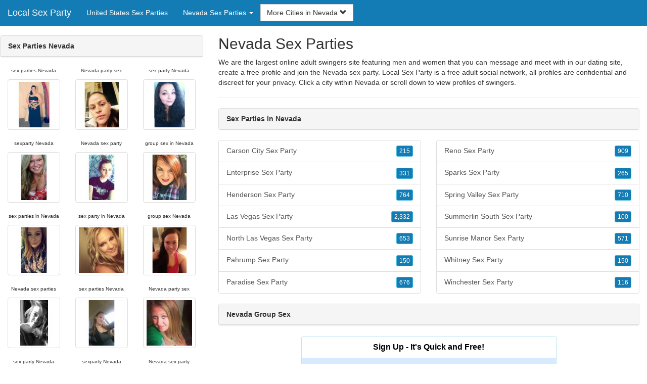

--- FILE ---
content_type: text/html; charset=UTF-8
request_url: https://www.local-sex-party.com/us/sex-parties-nevada/
body_size: 5752
content:
<!DOCTYPE html>
<html lang="en">
<head>
<meta http-equiv="content-type" content="text/html; charset=UTF-8">
<meta http-equiv="X-UA-Compatible" content="IE=edge">
<META NAME="robots" CONTENT="NOARCHIVE">
<title>Nevada Group Sex | Sex Parties Nevada | Nevada Sex Party | Nevada Sex Parties | Sex Parties in Nevada</title>
<meta name="viewport" content="width=device-width, initial-scale=1">
<meta name="description" content="We are the largest online adult swingers site featuring men and women that you can message and meet with in our dating site, create a free profile and join the Nevada sex party.  Nevada Group Sex, Sex Parties Nevada, Nevada Sex Party, Nevada Sex Parties, Sex Parties in Nevada">
<link rel="canonical" href="https://www.local-sex-party.com/us/sex-parties-nevada/" />
<!-- HTML5 shim and Respond.js for IE8 support of HTML5 elements and media queries, must be included before any style/script -->
<!--[if lt IE 9]>
 <script src="https://oss.maxcdn.com/html5shiv/3.7.2/html5shiv.min.js"></script>
 <script src="https://oss.maxcdn.com/respond/1.4.2/respond.min.js"></script>
<![endif]-->
<link href="https://maxcdn.bootstrapcdn.com/bootstrap/3.4.1/css/bootstrap.min.css" rel="stylesheet">
<link href="/css/styles.min.css" rel="stylesheet">
</head>
<body>

<div class="navbar navbar-custom navbar-fixed-top">
  <div class="navbar-header"><a class="navbar-brand" href="/" title="Sex Parties">Local Sex Party</a>
      <a class="navbar-toggle" data-toggle="collapse" data-target=".navbar-collapse">
        <span class="icon-bar"></span>
        <span class="icon-bar"></span>
        <span class="icon-bar"></span>
      </a>
  </div>

  <div class="navbar-collapse collapse">
      <ul class="nav navbar-nav">
        <li class="active"><a href="/us/" title="United States Sex Parties">United States Sex Parties</a></li>

	<li class="dropdown">
          <a href="#" class="dropdown-toggle" data-toggle="dropdown" role="button" aria-expanded="false">Nevada Sex Parties <span class="caret"></span></a>
          <ul class="dropdown-menu scrollable-menu" role="menu">
	    <li><a href="./" title="Sex Parties Nevada">Sex Parties Nevada</a></li><li class="divider"></li><li><a href="/us/sex-parties-alabama/" title="Sex Parties Alabama">Sex Parties Alabama</a></li><li><a href="/us/sex-parties-alaska/" title="Sex Parties Alaska">Sex Parties Alaska</a></li><li><a href="/us/sex-parties-arizona/" title="Sex Parties Arizona">Sex Parties Arizona</a></li><li><a href="/us/sex-parties-arkansas/" title="Sex Parties Arkansas">Sex Parties Arkansas</a></li><li><a href="/us/sex-parties-california/" title="Sex Parties California">Sex Parties California</a></li><li><a href="/us/sex-parties-colorado/" title="Sex Parties Colorado">Sex Parties Colorado</a></li><li><a href="/us/sex-parties-connecticut/" title="Sex Parties Connecticut">Sex Parties Connecticut</a></li><li><a href="/us/sex-parties-delaware/" title="Sex Parties Delaware">Sex Parties Delaware</a></li><li><a href="/us/sex-parties-florida/" title="Sex Parties Florida">Sex Parties Florida</a></li><li><a href="/us/sex-parties-georgia/" title="Sex Parties Georgia">Sex Parties Georgia</a></li><li><a href="/us/sex-parties-hawaii/" title="Sex Parties Hawaii">Sex Parties Hawaii</a></li><li><a href="/us/sex-parties-idaho/" title="Sex Parties Idaho">Sex Parties Idaho</a></li><li><a href="/us/sex-parties-illinois/" title="Sex Parties Illinois">Sex Parties Illinois</a></li><li><a href="/us/sex-parties-indiana/" title="Sex Parties Indiana">Sex Parties Indiana</a></li><li><a href="/us/sex-parties-iowa/" title="Sex Parties Iowa">Sex Parties Iowa</a></li><li><a href="/us/sex-parties-kansas/" title="Sex Parties Kansas">Sex Parties Kansas</a></li><li><a href="/us/sex-parties-kentucky/" title="Sex Parties Kentucky">Sex Parties Kentucky</a></li><li><a href="/us/sex-parties-louisiana/" title="Sex Parties Louisiana">Sex Parties Louisiana</a></li><li><a href="/us/sex-parties-maine/" title="Sex Parties Maine">Sex Parties Maine</a></li><li><a href="/us/sex-parties-maryland/" title="Sex Parties Maryland">Sex Parties Maryland</a></li><li><a href="/us/sex-parties-massachusetts/" title="Sex Parties Massachusetts">Sex Parties Massachusetts</a></li><li><a href="/us/sex-parties-michigan/" title="Sex Parties Michigan">Sex Parties Michigan</a></li><li><a href="/us/sex-parties-minnesota/" title="Sex Parties Minnesota">Sex Parties Minnesota</a></li><li><a href="/us/sex-parties-mississippi/" title="Sex Parties Mississippi">Sex Parties Mississippi</a></li><li><a href="/us/sex-parties-missouri/" title="Sex Parties Missouri">Sex Parties Missouri</a></li><li><a href="/us/sex-parties-montana/" title="Sex Parties Montana">Sex Parties Montana</a></li><li><a href="/us/sex-parties-nebraska/" title="Sex Parties Nebraska">Sex Parties Nebraska</a></li><li><a href="/us/sex-parties-nevada/" title="Sex Parties Nevada">Sex Parties Nevada</a></li><li><a href="/us/sex-parties-new-hampshire/" title="Sex Parties New Hampshire">Sex Parties New Hampshire</a></li><li><a href="/us/sex-parties-new-jersey/" title="Sex Parties New Jersey">Sex Parties New Jersey</a></li><li><a href="/us/sex-parties-new-mexico/" title="Sex Parties New Mexico">Sex Parties New Mexico</a></li><li><a href="/us/sex-parties-new-york/" title="Sex Parties New York">Sex Parties New York</a></li><li><a href="/us/sex-parties-north-carolina/" title="Sex Parties North Carolina">Sex Parties North Carolina</a></li><li><a href="/us/sex-parties-north-dakota/" title="Sex Parties North Dakota">Sex Parties North Dakota</a></li><li><a href="/us/sex-parties-ohio/" title="Sex Parties Ohio">Sex Parties Ohio</a></li><li><a href="/us/sex-parties-oklahoma/" title="Sex Parties Oklahoma">Sex Parties Oklahoma</a></li><li><a href="/us/sex-parties-oregon/" title="Sex Parties Oregon">Sex Parties Oregon</a></li><li><a href="/us/sex-parties-pennsylvania/" title="Sex Parties Pennsylvania">Sex Parties Pennsylvania</a></li><li><a href="/us/sex-parties-rhode-island/" title="Sex Parties Rhode Island">Sex Parties Rhode Island</a></li><li><a href="/us/sex-parties-south-carolina/" title="Sex Parties South Carolina">Sex Parties South Carolina</a></li><li><a href="/us/sex-parties-south-dakota/" title="Sex Parties South Dakota">Sex Parties South Dakota</a></li><li><a href="/us/sex-parties-tennessee/" title="Sex Parties Tennessee">Sex Parties Tennessee</a></li><li><a href="/us/sex-parties-texas/" title="Sex Parties Texas">Sex Parties Texas</a></li><li><a href="/us/sex-parties-utah/" title="Sex Parties Utah">Sex Parties Utah</a></li><li><a href="/us/sex-parties-vermont/" title="Sex Parties Vermont">Sex Parties Vermont</a></li><li><a href="/us/sex-parties-virginia/" title="Sex Parties Virginia">Sex Parties Virginia</a></li><li><a href="/us/sex-parties-washington/" title="Sex Parties Washington">Sex Parties Washington</a></li><li><a href="/us/sex-parties-washington-dc/" title="Sex Parties Washington DC">Sex Parties Washington DC</a></li><li><a href="/us/sex-parties-west-virginia/" title="Sex Parties West Virginia">Sex Parties West Virginia</a></li><li><a href="/us/sex-parties-wisconsin/" title="Sex Parties Wisconsin">Sex Parties Wisconsin</a></li><li><a href="/us/sex-parties-wyoming/" title="Sex Parties Wyoming">Sex Parties Wyoming</a></li>
          </ul>
        </li>
      </ul>


	<form class="navbar-form">
        <div class="form-group" style="display:inline;">
          <div class="input-group">
            <div class="input-group-btn">
              <button type="button" class="btn btn-default dropdown-toggle" data-toggle="dropdown">More Cities in Nevada <span class="glyphicon glyphicon-chevron-down"></span></button>
              <ul class="dropdown-menu scrollable-menu">
		<li><a href="/us/sex-parties-nevada/carson-city-sex-party.shtml" title="Carson City Sex Party">Carson City</a></li><li><a href="/us/sex-parties-nevada/enterprise-sex-party.shtml" title="Enterprise Sex Party">Enterprise</a></li><li><a href="/us/sex-parties-nevada/henderson-sex-party.shtml" title="Henderson Sex Party">Henderson</a></li><li><a href="/us/sex-parties-nevada/las-vegas-sex-party.shtml" title="Las Vegas Sex Party">Las Vegas</a></li><li><a href="/us/sex-parties-nevada/north-las-vegas-sex-party.shtml" title="North Las Vegas Sex Party">North Las Vegas</a></li><li><a href="/us/sex-parties-nevada/pahrump-sex-party.shtml" title="Pahrump Sex Party">Pahrump</a></li><li><a href="/us/sex-parties-nevada/paradise-sex-party.shtml" title="Paradise Sex Party">Paradise</a></li><li><a href="/us/sex-parties-nevada/reno-sex-party.shtml" title="Reno Sex Party">Reno</a></li><li><a href="/us/sex-parties-nevada/sparks-sex-party.shtml" title="Sparks Sex Party">Sparks</a></li><li><a href="/us/sex-parties-nevada/spring-valley-sex-party.shtml" title="Spring Valley Sex Party">Spring Valley</a></li><li><a href="/us/sex-parties-nevada/summerlin-south-sex-party.shtml" title="Summerlin South Sex Party">Summerlin South</a></li><li><a href="/us/sex-parties-nevada/sunrise-manor-sex-party.shtml" title="Sunrise Manor Sex Party">Sunrise Manor</a></li><li><a href="/us/sex-parties-nevada/whitney-sex-party.shtml" title="Whitney Sex Party">Whitney</a></li><li><a href="/us/sex-parties-nevada/winchester-sex-party.shtml" title="Winchester Sex Party">Winchester</a></li>
              </ul>
            </div>
          </div>
        </div>
      </form>
  </div>
</div>




<div class="container-fluid pagination-centered">

  <div class="row">
    <div class="col-xs-0 col-sm-0 col-md-4 col-lg-4 hidden-xs hidden-sm">
      <br clear=all>

      <div class="panel panel-default">
        <div class="panel-heading"><b>Sex Parties Nevada</b></div>
      </div>

      <p>
      <div class="text-center">
	<ul class="hide-bullets">
	  <li class="col-sm-4"><p class="tinytext">sex parties Nevada</p><a href="/sex-party/Kbndr.shtml" title="sex parties Nevada" class="thumbnail"><img src="/images/client-loader.gif" data-src="/images/profiles/F/Kbndr.jpg" style="min-height:90px;height:90px;min-width:90px;width:90px" class="img-responsive lazy" alt="sex parties Nevada" /></a></li>	  <li class="col-sm-4"><p class="tinytext">Nevada party sex</p><a href="/sex-party/whitney7748.shtml" title="Nevada party sex" class="thumbnail"><img src="/images/client-loader.gif" data-src="/images/profiles/F/whitney7748.jpg" style="min-height:90px;height:90px;min-width:90px;width:90px" class="img-responsive lazy" alt="Nevada party sex" /></a></li>	  <li class="col-sm-4"><p class="tinytext">sex party Nevada</p><a href="/sex-party/SmellTheRoses21.shtml" title="sex party Nevada" class="thumbnail"><img src="/images/client-loader.gif" data-src="/images/profiles/F/SmellTheRoses21.jpg" style="min-height:90px;height:90px;min-width:90px;width:90px" class="img-responsive lazy" alt="sex party Nevada" /></a></li>
	  <li class="col-sm-4"><p class="tinytext">sexparty Nevada</p><a href="/sex-party/ISITWORTHITALL.shtml" title="sexparty Nevada" class="thumbnail"><img src="/images/client-loader.gif" data-src="/images/profiles/F/ISITWORTHITALL.jpg" style="min-height:90px;height:90px;min-width:90px;width:90px" class="img-responsive lazy" alt="sexparty Nevada" /></a></li>	  <li class="col-sm-4"><p class="tinytext">Nevada sex party</p><a href="/sex-party/desdef.shtml" title="Nevada sex party" class="thumbnail"><img src="/images/client-loader.gif" data-src="/images/profiles/F/desdef.jpg" style="min-height:90px;height:90px;min-width:90px;width:90px" class="img-responsive lazy" alt="Nevada sex party" /></a></li>	  <li class="col-sm-4"><p class="tinytext">group sex in Nevada</p><a href="/sex-party/Aimerlavie15.shtml" title="group sex in Nevada" class="thumbnail"><img src="/images/client-loader.gif" data-src="/images/profiles/F/Aimerlavie15.jpg" style="min-height:90px;height:90px;min-width:90px;width:90px" class="img-responsive lazy" alt="group sex in Nevada" /></a></li>
	  <li class="col-sm-4"><p class="tinytext">sex parties in Nevada</p><a href="/sex-party/stylinbabes.shtml" title="sex parties in Nevada" class="thumbnail"><img src="/images/client-loader.gif" data-src="/images/profiles/F/stylinbabes.jpg" style="min-height:90px;height:90px;min-width:90px;width:90px" class="img-responsive lazy" alt="sex parties in Nevada" /></a></li>	  <li class="col-sm-4"><p class="tinytext">sex party in Nevada</p><a href="/sex-party/beccabethel7.shtml" title="sex party in Nevada" class="thumbnail"><img src="/images/client-loader.gif" data-src="/images/profiles/F/beccabethel7.jpg" style="min-height:90px;height:90px;min-width:90px;width:90px" class="img-responsive lazy" alt="sex party in Nevada" /></a></li>	  <li class="col-sm-4"><p class="tinytext">group sex Nevada</p><a href="/sex-party/bythe_grace.shtml" title="group sex Nevada" class="thumbnail"><img src="/images/client-loader.gif" data-src="/images/profiles/F/bythe_grace.jpg" style="min-height:90px;height:90px;min-width:90px;width:90px" class="img-responsive lazy" alt="group sex Nevada" /></a></li>
	  <li class="col-sm-4"><p class="tinytext">Nevada sex parties</p><a href="/sex-party/Run4fun87.shtml" title="Nevada sex parties" class="thumbnail"><img src="/images/client-loader.gif" data-src="/images/profiles/F/Run4fun87.jpg" style="min-height:90px;height:90px;min-width:90px;width:90px" class="img-responsive lazy" alt="Nevada sex parties" /></a></li>	  <li class="col-sm-4"><p class="tinytext">sex parties Nevada</p><a href="/sex-party/songbird2328.shtml" title="sex parties Nevada" class="thumbnail"><img src="/images/client-loader.gif" data-src="/images/profiles/F/songbird2328.jpg" style="min-height:90px;height:90px;min-width:90px;width:90px" class="img-responsive lazy" alt="sex parties Nevada" /></a></li>	  <li class="col-sm-4"><p class="tinytext">Nevada party sex</p><a href="/sex-party/TrishMcDish.shtml" title="Nevada party sex" class="thumbnail"><img src="/images/client-loader.gif" data-src="/images/profiles/F/TrishMcDish.jpg" style="min-height:90px;height:90px;min-width:90px;width:90px" class="img-responsive lazy" alt="Nevada party sex" /></a></li>
	  <li class="col-sm-4"><p class="tinytext">sex party Nevada</p><a href="/sex-party/mlizp.shtml" title="sex party Nevada" class="thumbnail"><img src="/images/client-loader.gif" data-src="/images/profiles/F/mlizp.jpg" style="min-height:90px;height:90px;min-width:90px;width:90px" class="img-responsive lazy" alt="sex party Nevada" /></a></li>	  <li class="col-sm-4"><p class="tinytext">sexparty Nevada</p><a href="/sex-party/CDerouen88.shtml" title="sexparty Nevada" class="thumbnail"><img src="/images/client-loader.gif" data-src="/images/profiles/F/CDerouen88.jpg" style="min-height:90px;height:90px;min-width:90px;width:90px" class="img-responsive lazy" alt="sexparty Nevada" /></a></li>	  <li class="col-sm-4"><p class="tinytext">Nevada sex party</p><a href="/sex-party/amandak1993.shtml" title="Nevada sex party" class="thumbnail"><img src="/images/client-loader.gif" data-src="/images/profiles/F/amandak1993.jpg" style="min-height:90px;height:90px;min-width:90px;width:90px" class="img-responsive lazy" alt="Nevada sex party" /></a></li>
	  <li class="col-sm-4"><p class="tinytext">group sex in Nevada</p><a href="/sex-party/braandiii.shtml" title="group sex in Nevada" class="thumbnail"><img src="/images/client-loader.gif" data-src="/images/profiles/F/braandiii.jpg" style="min-height:90px;height:90px;min-width:90px;width:90px" class="img-responsive lazy" alt="group sex in Nevada" /></a></li>	  <li class="col-sm-4"><p class="tinytext">sex parties in Nevada</p><a href="/sex-party/Nixib85.shtml" title="sex parties in Nevada" class="thumbnail"><img src="/images/client-loader.gif" data-src="/images/profiles/F/Nixib85.jpg" style="min-height:90px;height:90px;min-width:90px;width:90px" class="img-responsive lazy" alt="sex parties in Nevada" /></a></li>	  <li class="col-sm-4"><p class="tinytext">sex party in Nevada</p><a href="/sex-party/ashleyrose85.shtml" title="sex party in Nevada" class="thumbnail"><img src="/images/client-loader.gif" data-src="/images/profiles/F/ashleyrose85.jpg" style="min-height:90px;height:90px;min-width:90px;width:90px" class="img-responsive lazy" alt="sex party in Nevada" /></a></li>
	  <li class="col-sm-4"><p class="tinytext">Nevada sex parties</p><a href="/sex-party/on_p0int.shtml" title="Nevada sex parties" class="thumbnail"><img src="/images/client-loader.gif" data-src="/images/profiles/M/on_p0int.jpg" style="min-height:90px;height:90px;min-width:90px;width:90px" class="img-responsive lazy" alt="Nevada sex parties" /></a></li>	  <li class="col-sm-4"><p class="tinytext">sex party Nevada</p><a href="/sex-party/Lionheart2422.shtml" title="sex party Nevada" class="thumbnail"><img src="/images/client-loader.gif" data-src="/images/profiles/M/Lionheart2422.jpg" style="min-height:90px;height:90px;min-width:90px;width:90px" class="img-responsive lazy" alt="sex party Nevada" /></a></li>	  <li class="col-sm-4"><p class="tinytext">group sex in Nevada</p><a href="/sex-party/ChivalrousRex.shtml" title="group sex in Nevada" class="thumbnail"><img src="/images/client-loader.gif" data-src="/images/profiles/M/ChivalrousRex.jpg" style="min-height:90px;height:90px;min-width:90px;width:90px" class="img-responsive lazy" alt="group sex in Nevada" /></a></li>
	  <li class="col-sm-4"><p class="tinytext">group sex Nevada</p><a href="/sex-party/jor_89.shtml" title="group sex Nevada" class="thumbnail"><img src="/images/client-loader.gif" data-src="/images/profiles/M/jor_89.jpg" style="min-height:90px;height:90px;min-width:90px;width:90px" class="img-responsive lazy" alt="group sex Nevada" /></a></li>	  <li class="col-sm-4"><p class="tinytext">Nevada party sex</p><a href="/sex-party/dicus2001.shtml" title="Nevada party sex" class="thumbnail"><img src="/images/client-loader.gif" data-src="/images/profiles/M/dicus2001.jpg" style="min-height:90px;height:90px;min-width:90px;width:90px" class="img-responsive lazy" alt="Nevada party sex" /></a></li>	  <li class="col-sm-4"><p class="tinytext">sexparty Nevada</p><a href="/sex-party/Waynelynn.shtml" title="sexparty Nevada" class="thumbnail"><img src="/images/client-loader.gif" data-src="/images/profiles/M/Waynelynn.jpg" style="min-height:90px;height:90px;min-width:90px;width:90px" class="img-responsive lazy" alt="sexparty Nevada" /></a></li>

	</ul>
      </div>
      </p>
    </div>


    <div class="col-xs-12 col-sm-12 col-md-8 col-lg-8">
      <h2>Nevada Sex Parties</h2>
      <p>
        We are the largest online adult swingers site featuring men and women that you can message and meet with in our dating site, create a free profile and join the Nevada sex party. 
        Local Sex Party is a free adult social network, all profiles are confidential and discreet for your privacy. Click a city within <a href="./" title="Nevada" class=mutedlinks onclick="tagz.style.display='block';">Nevada</a> or scroll down to view profiles of swingers. 
      </p>

      
      <hr>

      <div class="panel panel-default">
        <div class="panel-heading"><b>Sex Parties in Nevada</b></div>
      </div>

      <div class="row">
        <div class="col-xs-6">
	  <div class="list-group">
  	  <a href="/us/sex-parties-nevada/carson-city-sex-party.shtml" title="Carson City Sex Party" class="list-group-item clearfix">Carson City Sex Party <span class="pull-right"><button class="btn btn-xs btn-info">215</button></span></a><a href="/us/sex-parties-nevada/enterprise-sex-party.shtml" title="Enterprise Sex Party" class="list-group-item clearfix">Enterprise Sex Party <span class="pull-right"><button class="btn btn-xs btn-info">331</button></span></a><a href="/us/sex-parties-nevada/henderson-sex-party.shtml" title="Henderson Sex Party" class="list-group-item clearfix">Henderson Sex Party <span class="pull-right"><button class="btn btn-xs btn-info">764</button></span></a><a href="/us/sex-parties-nevada/las-vegas-sex-party.shtml" title="Las Vegas Sex Party" class="list-group-item clearfix">Las Vegas Sex Party <span class="pull-right"><button class="btn btn-xs btn-info">2,332</button></span></a><a href="/us/sex-parties-nevada/north-las-vegas-sex-party.shtml" title="North Las Vegas Sex Party" class="list-group-item clearfix">North Las Vegas Sex Party <span class="pull-right"><button class="btn btn-xs btn-info">653</button></span></a><a href="/us/sex-parties-nevada/pahrump-sex-party.shtml" title="Pahrump Sex Party" class="list-group-item clearfix">Pahrump Sex Party <span class="pull-right"><button class="btn btn-xs btn-info">150</button></span></a><a href="/us/sex-parties-nevada/paradise-sex-party.shtml" title="Paradise Sex Party" class="list-group-item clearfix">Paradise Sex Party <span class="pull-right"><button class="btn btn-xs btn-info">676</button></span></a>
          </div>
        </div>
        <div class="col-xs-6">
	  <div class="list-group">
  	  <a href="/us/sex-parties-nevada/reno-sex-party.shtml" title="Reno Sex Party" class="list-group-item clearfix">Reno Sex Party <span class="pull-right"><button class="btn btn-xs btn-info">909</button></span></a><a href="/us/sex-parties-nevada/sparks-sex-party.shtml" title="Sparks Sex Party" class="list-group-item clearfix">Sparks Sex Party <span class="pull-right"><button class="btn btn-xs btn-info">265</button></span></a><a href="/us/sex-parties-nevada/spring-valley-sex-party.shtml" title="Spring Valley Sex Party" class="list-group-item clearfix">Spring Valley Sex Party <span class="pull-right"><button class="btn btn-xs btn-info">710</button></span></a><a href="/us/sex-parties-nevada/summerlin-south-sex-party.shtml" title="Summerlin South Sex Party" class="list-group-item clearfix">Summerlin South Sex Party <span class="pull-right"><button class="btn btn-xs btn-info">100</button></span></a><a href="/us/sex-parties-nevada/sunrise-manor-sex-party.shtml" title="Sunrise Manor Sex Party" class="list-group-item clearfix">Sunrise Manor Sex Party <span class="pull-right"><button class="btn btn-xs btn-info">571</button></span></a><a href="/us/sex-parties-nevada/whitney-sex-party.shtml" title="Whitney Sex Party" class="list-group-item clearfix">Whitney Sex Party <span class="pull-right"><button class="btn btn-xs btn-info">150</button></span></a><a href="/us/sex-parties-nevada/winchester-sex-party.shtml" title="Winchester Sex Party" class="list-group-item clearfix">Winchester Sex Party <span class="pull-right"><button class="btn btn-xs btn-info">116</button></span></a>
          </div>
        </div>
      </div>

      <div class="panel panel-default">
        <div class="panel-heading"><b>Nevada Group Sex</b></div>
      </div>

      <div class="col-xs-12 col-sm-12 col-md-12 col-lg-12">
        



<div style="margin-top:1px;" class="col-lg-8 col-lg-offset-2 col-md-10 col-md-offset-1 col-sm-12 col-xs-12">
  <div class="panel panel-info" style="background-color: #D7EBFF;">
    <div class="panel-heading" style="background-color: #FFFFFF;">
      <div class="panel-title text-center" style="background-color: #FFFFFF; color: #000000;"><b>Sign Up - It's Quick and Free!</b>
      </div>
    </div>
    <div style="padding-top:30px" class="panel-body">
      <form class="form-horizontal" role="form" method="POST" action="/register/join.cgi">

        <input type="hidden" name="cid" value="join">
        <input type="hidden" name="eid" value="name">
        <input type="hidden" name="key" value="">

        <div class="form-group form-group-sm">
          <label class="col-xs-0 hidden-xs col-sm-0 hidden-sm col-md-2 col-lg-2 control-label" for="email">Email</label>
          <div class="col-xs-12 col-sm-12 col-md-10 col-lg-10">
            <div style="margin-bottom: 5px" class="input-group">
              <span class="input-group-addon"><i class="glyphicon glyphicon-envelope"></i></span>
              <input id="email" aria-label="Email" type="text" class="form-control" name="email" value="" placeholder="Email Address" required>
            </div>
            <div style="margin-bottom: 5px" class="input-group">
              <p class="tinytext">*Password will be sent to this email</p>
            </div>
          </div>
        </div>
        <div class="form-group form-group-sm">
          <label class="col-sm-0 hidden-xs col-sm-0 hidden-sm col-md-2 col-lg-2 control-label" for="username">Username</label>
          <div class="col-xs-12 col-sm-12 col-md-10 col-lg-10">
            <div style="margin-bottom: 5px" class="input-group">
              <span class="input-group-addon"><i class="glyphicon glyphicon-user"></i></span>
              <input id="username" aria-label="Username" type="text" class="form-control" name="username" value="" placeholder="Username" required>
            </div>
          </div>
        </div>



        <div style="margin-bottom: 5px" class="input-group">
          <label>Birth Day </label>
        </div>
        <div class="row">
          <div class="col-xs-7 col-md-4">
            <select class="form-control input-sm" name="mm" aria-label="Month" style="margin: 5px">
              <option value="01" SELECTED>Jan</option>
              <option value="02">Feb</option>
              <option value="03">Mar</option>
              <option value="04">Apr</option>
              <option value="05">May</option>
              <option value="06">Jun</option>
              <option value="07">Jul</option>
              <option value="08">Aug</option>
              <option value="09">Sep</option>
              <option value="10">Oct</option>
              <option value="11">Nov</option>
              <option value="12">Dec</option>
            </select>
          </div>
          <div class="col-xs-5 col-md-4">
            <select class="form-control input-sm" name="dd" aria-label="Day" style="margin: 5px">
              <option value="01" SELECTED>1</option>
              <option value="02">2</option>
              <option value="03">3</option>
              <option value="04">4</option>
              <option value="05">5</option>
              <option value="06">6</option>
              <option value="07">7</option>
              <option value="08">8</option>
              <option value="09">9</option>
              <option value="10">10</option>
              <option value="11">11</option>
              <option value="12">12</option>
              <option value="13">13</option>
              <option value="14">14</option>
              <option value="15">15</option>
              <option value="16">16</option>
              <option value="17">17</option>
              <option value="18">18</option>
              <option value="19">19</option>
              <option value="20">20</option>
              <option value="21">21</option>
              <option value="22">22</option>
              <option value="23">23</option>
              <option value="24">24</option>
              <option value="25">25</option>
              <option value="26">26</option>
              <option value="27">27</option>
              <option value="28">28</option>
              <option value="29">29</option>
              <option value="30">30</option>
              <option value="31">31</option>
            </select>
          </div>
          <div class="col-xs-12 col-md-4">
            <select class="form-control input-sm" name="yy" aria-label="Year" style="margin: 5px">
              <option value="2015">2015</option>
              <option value="2014">2014</option>
              <option value="2013">2013</option>
              <option value="2012">2012</option>
              <option value="2011">2011</option>
              <option value="2010">2010</option>
              <option value="2009">2009</option>
              <option value="2008">2008</option>
              <option value="2007">2007</option>
              <option value="2006">2006</option>
              <option value="2005">2005</option>
              <option value="2004">2004</option>
              <option value="2003">2003</option>
              <option value="2002">2002</option>
              <option value="2001">2001</option>
              <option value="2000">2000</option>
              <option value="1999">1999</option>
              <option value="1998">1998</option>
              <option value="1997">1997</option>
              <option value="1996">1996</option>
              <option value="1995">1995</option>
              <option value="1994">1994</option>
              <option value="1993">1993</option>
              <option value="1992">1992</option>
              <option value="1991">1991</option>
              <option value="1990">1990</option>
              <option value="1989">1989</option>
              <option value="1988">1988</option>
              <option value="1987">1987</option>
              <option value="1986">1986</option>
              <option value="1985">1985</option>
              <option value="1984">1984</option>
              <option value="1983">1983</option>
              <option value="1982">1982</option>
              <option value="1981">1981</option>
              <option value="1980" SELECTED>1980</option>
              <option value="1979">1979</option>
              <option value="1978">1978</option>
              <option value="1977">1977</option>
              <option value="1976">1976</option>
              <option value="1975">1975</option>
              <option value="1974">1974</option>
              <option value="1973">1973</option>
              <option value="1972">1972</option>
              <option value="1971">1971</option>
              <option value="1970">1970</option>
              <option value="1969">1969</option>
              <option value="1968">1968</option>
              <option value="1967">1967</option>
              <option value="1966">1966</option>
              <option value="1965">1965</option>
              <option value="1964">1964</option>
              <option value="1963">1963</option>
              <option value="1962">1962</option>
              <option value="1961">1961</option>
              <option value="1960">1960</option>
              <option value="1959">1959</option>
              <option value="1958">1958</option>
              <option value="1957">1957</option>
              <option value="1956">1956</option>
              <option value="1955">1955</option>
              <option value="1954">1954</option>
              <option value="1953">1953</option>
              <option value="1952">1952</option>
              <option value="1951">1951</option>
              <option value="1950">1950</option>
              <option value="1949">1949</option>
              <option value="1948">1948</option>
              <option value="1947">1947</option>
              <option value="1946">1946</option>
              <option value="1945">1945</option>
              <option value="1944">1944</option>
              <option value="1943">1943</option>
              <option value="1942">1942</option>
              <option value="1941">1941</option>
              <option value="1940">1940</option>
              <option value="1939">1939</option>
              <option value="1938">1938</option>
              <option value="1937">1937</option>
              <option value="1936">1936</option>
              <option value="1935">1935</option>
              <option value="1934">1934</option>
              <option value="1933">1933</option>
              <option value="1932">1932</option>
              <option value="1931">1931</option>
              <option value="1930">1930</option>
              <option value="1929">1929</option>
              <option value="1928">1928</option>
              <option value="1927">1927</option>
              <option value="1926">1926</option>
              <option value="1925">1925</option>
              <option value="1924">1924</option>
              <option value="1923">1923</option>
              <option value="1922">1922</option>
              <option value="1921">1921</option>
              <option value="1920">1920</option>
              <option value="1919">1919</option>
              <option value="1918">1918</option>
              <option value="1917">1917</option>
              <option value="1916">1916</option>
              <option value="1915">1915</option>
            </select>
          </div>
        </div>
        <div class="form-group">
          <div class="col-md-12 control">
            <br>
            <div style="border-top: 1px solid#888; padding-top:15px; font-size:85%"></div>
            <small>By choosing to continue, I certify I am at least 18 years old and have read and agree to the <a href="https://adultfriendfinder.com/go/page/terms_of_use.html" rel="nofollow" target="_blank">terms of use</a> and <a href="https://adultfriendfinder.com/go/page/privacy.html" rel="nofollow" target="_blank">privacy policy</a>, and further consent to the use of <a href="https://adultfriendfinder.com/go/page/privacy.html?iframeanchor=sec2" rel="nofollow" target="_blank">cookies</a>.</small>
          </div>
        </div>
        <div style="margin-top:10px" class="form-group">
          <div class="col-sm-12 controls">
            <button class="btn btn-sm btn-block btn-primary" type="submit">Register</button>
          </div>
        </div>
      </form>
    </div>
  </div>
</div>

<br clear=all>


      </div>

      <BR CLEAR=ALL>

      <div class="panel panel-default">
        <div class="panel-heading"><b>Nevada Sex Party</b></div>
      </div>

      <!-- Tags -->
      <div style=display:none id=tagz>
      <h5 class="title">Sex Party Nevada, Nevada Sex Party, Sex Party in Nevada, Nevada Sex Parties, Group Sex Nevada</h5>
      </div>

    </div>

  </div>
</div>

<BR><BR>
<div class="footer">
<div class="container">
  <div class="row">
  <div class="col-md-12">
    <div class="footer-copyright">Copyright &copy; 2021 <a href="/" title="Sex Parties">Local Sex Party</a> | <a href="/us/" title="United States Sex Parties">United States Sex Parties</a> | <a href="./" title="Nevada Sex Parties">Nevada Sex Parties</a> | <a href="/privacy.shtml" rel="nofollow">Privacy Policy</a> | <a href="/terms.shtml" rel="nofollow">Terms of Use</a> | <a href="/2257.shtml" rel="nofollow">2257 Compliance Statement</a></div>
  </div>
  </div>
</div>
</div>

<!-- script references -->
<script src="https://ajax.googleapis.com/ajax/libs/jquery/3.6.1/jquery.min.js"></script>

<script src="https://maxcdn.bootstrapcdn.com/bootstrap/3.4.1/js/bootstrap.min.js"></script>

<!-- Trigger LazyLoading Via lazysizes 5.3.2 -->
<script>
window.lazySizesConfig = window.lazySizesConfig || {};
window.lazySizesConfig.init = false;
</script>
<script src="https://cdnjs.cloudflare.com/ajax/libs/lazysizes/5.3.2/lazysizes.min.js"></script>
<script>
 lazySizes.cfg.lazyClass = 'lazy';
 $(document).ready(function() {lazySizes.init();});
</script>

</body>
</html>
